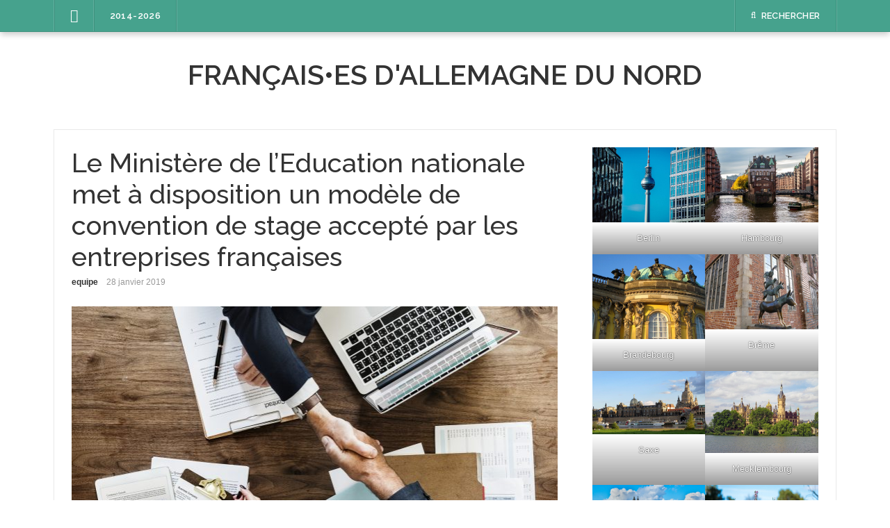

--- FILE ---
content_type: text/html; charset=UTF-8
request_url: http://www.francais-d-allemagne.eu/nord/2019/01/28/le-ministere-de-leducation-nationale-met-a-disposition-un-modele-de-convention-de-stage-accepte-par-les-entreprises-francaises/
body_size: 11700
content:
<!DOCTYPE html>
<html lang="fr-FR">
<head>
<meta charset="UTF-8">
<meta name="viewport" content="width=device-width, initial-scale=1">
<link rel="profile" href="http://gmpg.org/xfn/11">
<link rel="pingback" href="https://www.francais-d-allemagne.eu/nord/xmlrpc.php">

<title>Le Ministère de l&rsquo;Education nationale met à disposition un modèle de convention de stage accepté par les entreprises françaises &#8211; Français•es d&#039;Allemagne du Nord</title>
<meta name='robots' content='max-image-preview:large' />
	<style>img:is([sizes="auto" i], [sizes^="auto," i]) { contain-intrinsic-size: 3000px 1500px }</style>
	<link rel='dns-prefetch' href='//secure.gravatar.com' />
<link rel='dns-prefetch' href='//stats.wp.com' />
<link rel='dns-prefetch' href='//fonts.googleapis.com' />
<link rel='dns-prefetch' href='//v0.wordpress.com' />
<link rel="alternate" type="application/rss+xml" title="Français•es d&#039;Allemagne du Nord &raquo; Flux" href="https://www.francais-d-allemagne.eu/nord/feed/" />
<link rel="alternate" type="application/rss+xml" title="Français•es d&#039;Allemagne du Nord &raquo; Flux des commentaires" href="https://www.francais-d-allemagne.eu/nord/comments/feed/" />
<script type="text/javascript">
/* <![CDATA[ */
window._wpemojiSettings = {"baseUrl":"https:\/\/s.w.org\/images\/core\/emoji\/16.0.1\/72x72\/","ext":".png","svgUrl":"https:\/\/s.w.org\/images\/core\/emoji\/16.0.1\/svg\/","svgExt":".svg","source":{"concatemoji":"https:\/\/www.francais-d-allemagne.eu\/nord\/wp-includes\/js\/wp-emoji-release.min.js?ver=6.8.3"}};
/*! This file is auto-generated */
!function(s,n){var o,i,e;function c(e){try{var t={supportTests:e,timestamp:(new Date).valueOf()};sessionStorage.setItem(o,JSON.stringify(t))}catch(e){}}function p(e,t,n){e.clearRect(0,0,e.canvas.width,e.canvas.height),e.fillText(t,0,0);var t=new Uint32Array(e.getImageData(0,0,e.canvas.width,e.canvas.height).data),a=(e.clearRect(0,0,e.canvas.width,e.canvas.height),e.fillText(n,0,0),new Uint32Array(e.getImageData(0,0,e.canvas.width,e.canvas.height).data));return t.every(function(e,t){return e===a[t]})}function u(e,t){e.clearRect(0,0,e.canvas.width,e.canvas.height),e.fillText(t,0,0);for(var n=e.getImageData(16,16,1,1),a=0;a<n.data.length;a++)if(0!==n.data[a])return!1;return!0}function f(e,t,n,a){switch(t){case"flag":return n(e,"\ud83c\udff3\ufe0f\u200d\u26a7\ufe0f","\ud83c\udff3\ufe0f\u200b\u26a7\ufe0f")?!1:!n(e,"\ud83c\udde8\ud83c\uddf6","\ud83c\udde8\u200b\ud83c\uddf6")&&!n(e,"\ud83c\udff4\udb40\udc67\udb40\udc62\udb40\udc65\udb40\udc6e\udb40\udc67\udb40\udc7f","\ud83c\udff4\u200b\udb40\udc67\u200b\udb40\udc62\u200b\udb40\udc65\u200b\udb40\udc6e\u200b\udb40\udc67\u200b\udb40\udc7f");case"emoji":return!a(e,"\ud83e\udedf")}return!1}function g(e,t,n,a){var r="undefined"!=typeof WorkerGlobalScope&&self instanceof WorkerGlobalScope?new OffscreenCanvas(300,150):s.createElement("canvas"),o=r.getContext("2d",{willReadFrequently:!0}),i=(o.textBaseline="top",o.font="600 32px Arial",{});return e.forEach(function(e){i[e]=t(o,e,n,a)}),i}function t(e){var t=s.createElement("script");t.src=e,t.defer=!0,s.head.appendChild(t)}"undefined"!=typeof Promise&&(o="wpEmojiSettingsSupports",i=["flag","emoji"],n.supports={everything:!0,everythingExceptFlag:!0},e=new Promise(function(e){s.addEventListener("DOMContentLoaded",e,{once:!0})}),new Promise(function(t){var n=function(){try{var e=JSON.parse(sessionStorage.getItem(o));if("object"==typeof e&&"number"==typeof e.timestamp&&(new Date).valueOf()<e.timestamp+604800&&"object"==typeof e.supportTests)return e.supportTests}catch(e){}return null}();if(!n){if("undefined"!=typeof Worker&&"undefined"!=typeof OffscreenCanvas&&"undefined"!=typeof URL&&URL.createObjectURL&&"undefined"!=typeof Blob)try{var e="postMessage("+g.toString()+"("+[JSON.stringify(i),f.toString(),p.toString(),u.toString()].join(",")+"));",a=new Blob([e],{type:"text/javascript"}),r=new Worker(URL.createObjectURL(a),{name:"wpTestEmojiSupports"});return void(r.onmessage=function(e){c(n=e.data),r.terminate(),t(n)})}catch(e){}c(n=g(i,f,p,u))}t(n)}).then(function(e){for(var t in e)n.supports[t]=e[t],n.supports.everything=n.supports.everything&&n.supports[t],"flag"!==t&&(n.supports.everythingExceptFlag=n.supports.everythingExceptFlag&&n.supports[t]);n.supports.everythingExceptFlag=n.supports.everythingExceptFlag&&!n.supports.flag,n.DOMReady=!1,n.readyCallback=function(){n.DOMReady=!0}}).then(function(){return e}).then(function(){var e;n.supports.everything||(n.readyCallback(),(e=n.source||{}).concatemoji?t(e.concatemoji):e.wpemoji&&e.twemoji&&(t(e.twemoji),t(e.wpemoji)))}))}((window,document),window._wpemojiSettings);
/* ]]> */
</script>
<style id='wp-emoji-styles-inline-css' type='text/css'>

	img.wp-smiley, img.emoji {
		display: inline !important;
		border: none !important;
		box-shadow: none !important;
		height: 1em !important;
		width: 1em !important;
		margin: 0 0.07em !important;
		vertical-align: -0.1em !important;
		background: none !important;
		padding: 0 !important;
	}
</style>
<link rel='stylesheet' id='wp-block-library-css' href='https://www.francais-d-allemagne.eu/nord/wp-includes/css/dist/block-library/style.min.css?ver=6.8.3' type='text/css' media='all' />
<style id='classic-theme-styles-inline-css' type='text/css'>
/*! This file is auto-generated */
.wp-block-button__link{color:#fff;background-color:#32373c;border-radius:9999px;box-shadow:none;text-decoration:none;padding:calc(.667em + 2px) calc(1.333em + 2px);font-size:1.125em}.wp-block-file__button{background:#32373c;color:#fff;text-decoration:none}
</style>
<style id='feedzy-rss-feeds-loop-style-inline-css' type='text/css'>
.wp-block-feedzy-rss-feeds-loop{display:grid;gap:24px;grid-template-columns:repeat(1,1fr)}@media(min-width:782px){.wp-block-feedzy-rss-feeds-loop.feedzy-loop-columns-2,.wp-block-feedzy-rss-feeds-loop.feedzy-loop-columns-3,.wp-block-feedzy-rss-feeds-loop.feedzy-loop-columns-4,.wp-block-feedzy-rss-feeds-loop.feedzy-loop-columns-5{grid-template-columns:repeat(2,1fr)}}@media(min-width:960px){.wp-block-feedzy-rss-feeds-loop.feedzy-loop-columns-2{grid-template-columns:repeat(2,1fr)}.wp-block-feedzy-rss-feeds-loop.feedzy-loop-columns-3{grid-template-columns:repeat(3,1fr)}.wp-block-feedzy-rss-feeds-loop.feedzy-loop-columns-4{grid-template-columns:repeat(4,1fr)}.wp-block-feedzy-rss-feeds-loop.feedzy-loop-columns-5{grid-template-columns:repeat(5,1fr)}}.wp-block-feedzy-rss-feeds-loop .wp-block-image.is-style-rounded img{border-radius:9999px}.wp-block-feedzy-rss-feeds-loop .wp-block-image:has(:is(img:not([src]),img[src=""])){display:none}

</style>
<link rel='stylesheet' id='mediaelement-css' href='https://www.francais-d-allemagne.eu/nord/wp-includes/js/mediaelement/mediaelementplayer-legacy.min.css?ver=4.2.17' type='text/css' media='all' />
<link rel='stylesheet' id='wp-mediaelement-css' href='https://www.francais-d-allemagne.eu/nord/wp-includes/js/mediaelement/wp-mediaelement.min.css?ver=6.8.3' type='text/css' media='all' />
<style id='jetpack-sharing-buttons-style-inline-css' type='text/css'>
.jetpack-sharing-buttons__services-list{display:flex;flex-direction:row;flex-wrap:wrap;gap:0;list-style-type:none;margin:5px;padding:0}.jetpack-sharing-buttons__services-list.has-small-icon-size{font-size:12px}.jetpack-sharing-buttons__services-list.has-normal-icon-size{font-size:16px}.jetpack-sharing-buttons__services-list.has-large-icon-size{font-size:24px}.jetpack-sharing-buttons__services-list.has-huge-icon-size{font-size:36px}@media print{.jetpack-sharing-buttons__services-list{display:none!important}}.editor-styles-wrapper .wp-block-jetpack-sharing-buttons{gap:0;padding-inline-start:0}ul.jetpack-sharing-buttons__services-list.has-background{padding:1.25em 2.375em}
</style>
<style id='global-styles-inline-css' type='text/css'>
:root{--wp--preset--aspect-ratio--square: 1;--wp--preset--aspect-ratio--4-3: 4/3;--wp--preset--aspect-ratio--3-4: 3/4;--wp--preset--aspect-ratio--3-2: 3/2;--wp--preset--aspect-ratio--2-3: 2/3;--wp--preset--aspect-ratio--16-9: 16/9;--wp--preset--aspect-ratio--9-16: 9/16;--wp--preset--color--black: #000000;--wp--preset--color--cyan-bluish-gray: #abb8c3;--wp--preset--color--white: #ffffff;--wp--preset--color--pale-pink: #f78da7;--wp--preset--color--vivid-red: #cf2e2e;--wp--preset--color--luminous-vivid-orange: #ff6900;--wp--preset--color--luminous-vivid-amber: #fcb900;--wp--preset--color--light-green-cyan: #7bdcb5;--wp--preset--color--vivid-green-cyan: #00d084;--wp--preset--color--pale-cyan-blue: #8ed1fc;--wp--preset--color--vivid-cyan-blue: #0693e3;--wp--preset--color--vivid-purple: #9b51e0;--wp--preset--gradient--vivid-cyan-blue-to-vivid-purple: linear-gradient(135deg,rgba(6,147,227,1) 0%,rgb(155,81,224) 100%);--wp--preset--gradient--light-green-cyan-to-vivid-green-cyan: linear-gradient(135deg,rgb(122,220,180) 0%,rgb(0,208,130) 100%);--wp--preset--gradient--luminous-vivid-amber-to-luminous-vivid-orange: linear-gradient(135deg,rgba(252,185,0,1) 0%,rgba(255,105,0,1) 100%);--wp--preset--gradient--luminous-vivid-orange-to-vivid-red: linear-gradient(135deg,rgba(255,105,0,1) 0%,rgb(207,46,46) 100%);--wp--preset--gradient--very-light-gray-to-cyan-bluish-gray: linear-gradient(135deg,rgb(238,238,238) 0%,rgb(169,184,195) 100%);--wp--preset--gradient--cool-to-warm-spectrum: linear-gradient(135deg,rgb(74,234,220) 0%,rgb(151,120,209) 20%,rgb(207,42,186) 40%,rgb(238,44,130) 60%,rgb(251,105,98) 80%,rgb(254,248,76) 100%);--wp--preset--gradient--blush-light-purple: linear-gradient(135deg,rgb(255,206,236) 0%,rgb(152,150,240) 100%);--wp--preset--gradient--blush-bordeaux: linear-gradient(135deg,rgb(254,205,165) 0%,rgb(254,45,45) 50%,rgb(107,0,62) 100%);--wp--preset--gradient--luminous-dusk: linear-gradient(135deg,rgb(255,203,112) 0%,rgb(199,81,192) 50%,rgb(65,88,208) 100%);--wp--preset--gradient--pale-ocean: linear-gradient(135deg,rgb(255,245,203) 0%,rgb(182,227,212) 50%,rgb(51,167,181) 100%);--wp--preset--gradient--electric-grass: linear-gradient(135deg,rgb(202,248,128) 0%,rgb(113,206,126) 100%);--wp--preset--gradient--midnight: linear-gradient(135deg,rgb(2,3,129) 0%,rgb(40,116,252) 100%);--wp--preset--font-size--small: 13px;--wp--preset--font-size--medium: 20px;--wp--preset--font-size--large: 36px;--wp--preset--font-size--x-large: 42px;--wp--preset--spacing--20: 0.44rem;--wp--preset--spacing--30: 0.67rem;--wp--preset--spacing--40: 1rem;--wp--preset--spacing--50: 1.5rem;--wp--preset--spacing--60: 2.25rem;--wp--preset--spacing--70: 3.38rem;--wp--preset--spacing--80: 5.06rem;--wp--preset--shadow--natural: 6px 6px 9px rgba(0, 0, 0, 0.2);--wp--preset--shadow--deep: 12px 12px 50px rgba(0, 0, 0, 0.4);--wp--preset--shadow--sharp: 6px 6px 0px rgba(0, 0, 0, 0.2);--wp--preset--shadow--outlined: 6px 6px 0px -3px rgba(255, 255, 255, 1), 6px 6px rgba(0, 0, 0, 1);--wp--preset--shadow--crisp: 6px 6px 0px rgba(0, 0, 0, 1);}:where(.is-layout-flex){gap: 0.5em;}:where(.is-layout-grid){gap: 0.5em;}body .is-layout-flex{display: flex;}.is-layout-flex{flex-wrap: wrap;align-items: center;}.is-layout-flex > :is(*, div){margin: 0;}body .is-layout-grid{display: grid;}.is-layout-grid > :is(*, div){margin: 0;}:where(.wp-block-columns.is-layout-flex){gap: 2em;}:where(.wp-block-columns.is-layout-grid){gap: 2em;}:where(.wp-block-post-template.is-layout-flex){gap: 1.25em;}:where(.wp-block-post-template.is-layout-grid){gap: 1.25em;}.has-black-color{color: var(--wp--preset--color--black) !important;}.has-cyan-bluish-gray-color{color: var(--wp--preset--color--cyan-bluish-gray) !important;}.has-white-color{color: var(--wp--preset--color--white) !important;}.has-pale-pink-color{color: var(--wp--preset--color--pale-pink) !important;}.has-vivid-red-color{color: var(--wp--preset--color--vivid-red) !important;}.has-luminous-vivid-orange-color{color: var(--wp--preset--color--luminous-vivid-orange) !important;}.has-luminous-vivid-amber-color{color: var(--wp--preset--color--luminous-vivid-amber) !important;}.has-light-green-cyan-color{color: var(--wp--preset--color--light-green-cyan) !important;}.has-vivid-green-cyan-color{color: var(--wp--preset--color--vivid-green-cyan) !important;}.has-pale-cyan-blue-color{color: var(--wp--preset--color--pale-cyan-blue) !important;}.has-vivid-cyan-blue-color{color: var(--wp--preset--color--vivid-cyan-blue) !important;}.has-vivid-purple-color{color: var(--wp--preset--color--vivid-purple) !important;}.has-black-background-color{background-color: var(--wp--preset--color--black) !important;}.has-cyan-bluish-gray-background-color{background-color: var(--wp--preset--color--cyan-bluish-gray) !important;}.has-white-background-color{background-color: var(--wp--preset--color--white) !important;}.has-pale-pink-background-color{background-color: var(--wp--preset--color--pale-pink) !important;}.has-vivid-red-background-color{background-color: var(--wp--preset--color--vivid-red) !important;}.has-luminous-vivid-orange-background-color{background-color: var(--wp--preset--color--luminous-vivid-orange) !important;}.has-luminous-vivid-amber-background-color{background-color: var(--wp--preset--color--luminous-vivid-amber) !important;}.has-light-green-cyan-background-color{background-color: var(--wp--preset--color--light-green-cyan) !important;}.has-vivid-green-cyan-background-color{background-color: var(--wp--preset--color--vivid-green-cyan) !important;}.has-pale-cyan-blue-background-color{background-color: var(--wp--preset--color--pale-cyan-blue) !important;}.has-vivid-cyan-blue-background-color{background-color: var(--wp--preset--color--vivid-cyan-blue) !important;}.has-vivid-purple-background-color{background-color: var(--wp--preset--color--vivid-purple) !important;}.has-black-border-color{border-color: var(--wp--preset--color--black) !important;}.has-cyan-bluish-gray-border-color{border-color: var(--wp--preset--color--cyan-bluish-gray) !important;}.has-white-border-color{border-color: var(--wp--preset--color--white) !important;}.has-pale-pink-border-color{border-color: var(--wp--preset--color--pale-pink) !important;}.has-vivid-red-border-color{border-color: var(--wp--preset--color--vivid-red) !important;}.has-luminous-vivid-orange-border-color{border-color: var(--wp--preset--color--luminous-vivid-orange) !important;}.has-luminous-vivid-amber-border-color{border-color: var(--wp--preset--color--luminous-vivid-amber) !important;}.has-light-green-cyan-border-color{border-color: var(--wp--preset--color--light-green-cyan) !important;}.has-vivid-green-cyan-border-color{border-color: var(--wp--preset--color--vivid-green-cyan) !important;}.has-pale-cyan-blue-border-color{border-color: var(--wp--preset--color--pale-cyan-blue) !important;}.has-vivid-cyan-blue-border-color{border-color: var(--wp--preset--color--vivid-cyan-blue) !important;}.has-vivid-purple-border-color{border-color: var(--wp--preset--color--vivid-purple) !important;}.has-vivid-cyan-blue-to-vivid-purple-gradient-background{background: var(--wp--preset--gradient--vivid-cyan-blue-to-vivid-purple) !important;}.has-light-green-cyan-to-vivid-green-cyan-gradient-background{background: var(--wp--preset--gradient--light-green-cyan-to-vivid-green-cyan) !important;}.has-luminous-vivid-amber-to-luminous-vivid-orange-gradient-background{background: var(--wp--preset--gradient--luminous-vivid-amber-to-luminous-vivid-orange) !important;}.has-luminous-vivid-orange-to-vivid-red-gradient-background{background: var(--wp--preset--gradient--luminous-vivid-orange-to-vivid-red) !important;}.has-very-light-gray-to-cyan-bluish-gray-gradient-background{background: var(--wp--preset--gradient--very-light-gray-to-cyan-bluish-gray) !important;}.has-cool-to-warm-spectrum-gradient-background{background: var(--wp--preset--gradient--cool-to-warm-spectrum) !important;}.has-blush-light-purple-gradient-background{background: var(--wp--preset--gradient--blush-light-purple) !important;}.has-blush-bordeaux-gradient-background{background: var(--wp--preset--gradient--blush-bordeaux) !important;}.has-luminous-dusk-gradient-background{background: var(--wp--preset--gradient--luminous-dusk) !important;}.has-pale-ocean-gradient-background{background: var(--wp--preset--gradient--pale-ocean) !important;}.has-electric-grass-gradient-background{background: var(--wp--preset--gradient--electric-grass) !important;}.has-midnight-gradient-background{background: var(--wp--preset--gradient--midnight) !important;}.has-small-font-size{font-size: var(--wp--preset--font-size--small) !important;}.has-medium-font-size{font-size: var(--wp--preset--font-size--medium) !important;}.has-large-font-size{font-size: var(--wp--preset--font-size--large) !important;}.has-x-large-font-size{font-size: var(--wp--preset--font-size--x-large) !important;}
:where(.wp-block-post-template.is-layout-flex){gap: 1.25em;}:where(.wp-block-post-template.is-layout-grid){gap: 1.25em;}
:where(.wp-block-columns.is-layout-flex){gap: 2em;}:where(.wp-block-columns.is-layout-grid){gap: 2em;}
:root :where(.wp-block-pullquote){font-size: 1.5em;line-height: 1.6;}
</style>
<link rel='stylesheet' id='events-manager-css' href='https://www.francais-d-allemagne.eu/nord/wp-content/plugins/events-manager/includes/css/events-manager.min.css?ver=7.2.3.1' type='text/css' media='all' />
<style id='events-manager-inline-css' type='text/css'>
body .em { --font-family : inherit; --font-weight : inherit; --font-size : 1em; --line-height : inherit; }
</style>
<link rel='stylesheet' id='codilight-lite-google-fonts-css' href='https://fonts.googleapis.com/css?family=Raleway%3A300%2C400%2C500%2C600%7CMerriweather&#038;subset=latin%2Clatin-ext' type='text/css' media='all' />
<link rel='stylesheet' id='codilight-lite-fontawesome-css' href='https://www.francais-d-allemagne.eu/nord/wp-content/themes/codilight-lite/assets/css/font-awesome.min.css?ver=4.4.0' type='text/css' media='all' />
<link rel='stylesheet' id='codilight-lite-style-css' href='https://www.francais-d-allemagne.eu/nord/wp-content/themes/codilight-lite/style.css?ver=6.8.3' type='text/css' media='all' />
<link rel='stylesheet' id='rt-team-css-css' href='https://www.francais-d-allemagne.eu/nord/wp-content/plugins/tlp-team/assets/css/tlpteam.css?ver=5.0.11' type='text/css' media='all' />
<link rel='stylesheet' id='rt-team-sc-css' href='https://www.francais-d-allemagne.eu/nord/wp-content/uploads/sites/2/tlp-team/team-sc.css?ver=1762027007' type='text/css' media='all' />
<script type="text/javascript" src="https://www.francais-d-allemagne.eu/nord/wp-includes/js/jquery/jquery.min.js?ver=3.7.1" id="jquery-core-js"></script>
<script type="text/javascript" src="https://www.francais-d-allemagne.eu/nord/wp-includes/js/jquery/jquery-migrate.min.js?ver=3.4.1" id="jquery-migrate-js"></script>
<script type="text/javascript" src="https://www.francais-d-allemagne.eu/nord/wp-includes/js/jquery/ui/core.min.js?ver=1.13.3" id="jquery-ui-core-js"></script>
<script type="text/javascript" src="https://www.francais-d-allemagne.eu/nord/wp-includes/js/jquery/ui/mouse.min.js?ver=1.13.3" id="jquery-ui-mouse-js"></script>
<script type="text/javascript" src="https://www.francais-d-allemagne.eu/nord/wp-includes/js/jquery/ui/sortable.min.js?ver=1.13.3" id="jquery-ui-sortable-js"></script>
<script type="text/javascript" src="https://www.francais-d-allemagne.eu/nord/wp-includes/js/jquery/ui/datepicker.min.js?ver=1.13.3" id="jquery-ui-datepicker-js"></script>
<script type="text/javascript" id="jquery-ui-datepicker-js-after">
/* <![CDATA[ */
jQuery(function(jQuery){jQuery.datepicker.setDefaults({"closeText":"Fermer","currentText":"Aujourd\u2019hui","monthNames":["janvier","f\u00e9vrier","mars","avril","mai","juin","juillet","ao\u00fbt","septembre","octobre","novembre","d\u00e9cembre"],"monthNamesShort":["Jan","F\u00e9v","Mar","Avr","Mai","Juin","Juil","Ao\u00fbt","Sep","Oct","Nov","D\u00e9c"],"nextText":"Suivant","prevText":"Pr\u00e9c\u00e9dent","dayNames":["dimanche","lundi","mardi","mercredi","jeudi","vendredi","samedi"],"dayNamesShort":["dim","lun","mar","mer","jeu","ven","sam"],"dayNamesMin":["D","L","M","M","J","V","S"],"dateFormat":"d MM yy","firstDay":1,"isRTL":false});});
/* ]]> */
</script>
<script type="text/javascript" src="https://www.francais-d-allemagne.eu/nord/wp-includes/js/jquery/ui/resizable.min.js?ver=1.13.3" id="jquery-ui-resizable-js"></script>
<script type="text/javascript" src="https://www.francais-d-allemagne.eu/nord/wp-includes/js/jquery/ui/draggable.min.js?ver=1.13.3" id="jquery-ui-draggable-js"></script>
<script type="text/javascript" src="https://www.francais-d-allemagne.eu/nord/wp-includes/js/jquery/ui/controlgroup.min.js?ver=1.13.3" id="jquery-ui-controlgroup-js"></script>
<script type="text/javascript" src="https://www.francais-d-allemagne.eu/nord/wp-includes/js/jquery/ui/checkboxradio.min.js?ver=1.13.3" id="jquery-ui-checkboxradio-js"></script>
<script type="text/javascript" src="https://www.francais-d-allemagne.eu/nord/wp-includes/js/jquery/ui/button.min.js?ver=1.13.3" id="jquery-ui-button-js"></script>
<script type="text/javascript" src="https://www.francais-d-allemagne.eu/nord/wp-includes/js/jquery/ui/dialog.min.js?ver=1.13.3" id="jquery-ui-dialog-js"></script>
<script type="text/javascript" id="events-manager-js-extra">
/* <![CDATA[ */
var EM = {"ajaxurl":"https:\/\/www.francais-d-allemagne.eu\/nord\/wp-admin\/admin-ajax.php","locationajaxurl":"https:\/\/www.francais-d-allemagne.eu\/nord\/wp-admin\/admin-ajax.php?action=locations_search","firstDay":"1","locale":"fr","dateFormat":"yy-mm-dd","ui_css":"https:\/\/www.francais-d-allemagne.eu\/nord\/wp-content\/plugins\/events-manager\/includes\/css\/jquery-ui\/build.min.css","show24hours":"1","is_ssl":"1","autocomplete_limit":"10","calendar":{"breakpoints":{"small":560,"medium":908,"large":false},"month_format":"M Y"},"phone":"","datepicker":{"format":"d\/m\/Y","locale":"fr"},"search":{"breakpoints":{"small":650,"medium":850,"full":false}},"url":"https:\/\/www.francais-d-allemagne.eu\/nord\/wp-content\/plugins\/events-manager","assets":{"input.em-uploader":{"js":{"em-uploader":{"url":"https:\/\/www.francais-d-allemagne.eu\/nord\/wp-content\/plugins\/events-manager\/includes\/js\/em-uploader.js?v=7.2.3.1","event":"em_uploader_ready","requires":"filepond"},"filepond-validate-size":"filepond\/plugins\/filepond-plugin-file-validate-size.js?v=7.2.3.1","filepond-validate-type":"filepond\/plugins\/filepond-plugin-file-validate-type.js?v=7.2.3.1","filepond-image-validate-size":"filepond\/plugins\/filepond-plugin-image-validate-size.js?v=7.2.3.1","filepond-exif-orientation":"filepond\/plugins\/filepond-plugin-image-exif-orientation.js?v=7.2.3.1","filepond-get-file":"filepond\/plugins\/filepond-plugin-get-file.js?v=7.2.3.1","filepond-plugin-image-overlay":"filepond\/plugins\/filepond-plugin-image-overlay.js?v=7.2.3.1","filepond-plugin-image-thumbnail":"filepond\/plugins\/filepond-plugin-image-thumbnail.js?v=7.2.3.1","filepond-plugin-pdf-preview-overlay":"filepond\/plugins\/filepond-plugin-pdf-preview-overlay.js?v=7.2.3.1","filepond-plugin-file-icon":"filepond\/plugins\/filepond-plugin-file-icon.js?v=7.2.3.1","filepond":{"url":"filepond\/filepond.js?v=7.2.3.1","locale":"fr-fr"}},"css":{"em-filepond":"filepond\/em-filepond.min.css?v=7.2.3.1","filepond-preview":"filepond\/plugins\/filepond-plugin-image-preview.min.css?v=7.2.3.1","filepond-plugin-image-overlay":"filepond\/plugins\/filepond-plugin-image-overlay.min.css?v=7.2.3.1","filepond-get-file":"filepond\/plugins\/filepond-plugin-get-file.min.css?v=7.2.3.1"}},".em-event-editor":{"js":{"event-editor":{"url":"https:\/\/www.francais-d-allemagne.eu\/nord\/wp-content\/plugins\/events-manager\/includes\/js\/events-manager-event-editor.js?v=7.2.3.1","event":"em_event_editor_ready"}},"css":{"event-editor":"https:\/\/www.francais-d-allemagne.eu\/nord\/wp-content\/plugins\/events-manager\/includes\/css\/events-manager-event-editor.min.css?v=7.2.3.1"}},".em-recurrence-sets, .em-timezone":{"js":{"luxon":{"url":"luxon\/luxon.js?v=7.2.3.1","event":"em_luxon_ready"}}},".em-booking-form, #em-booking-form, .em-booking-recurring, .em-event-booking-form":{"js":{"em-bookings":{"url":"https:\/\/www.francais-d-allemagne.eu\/nord\/wp-content\/plugins\/events-manager\/includes\/js\/bookingsform.js?v=7.2.3.1","event":"em_booking_form_js_loaded"}}},"#em-opt-archetypes":{"js":{"archetypes":"https:\/\/www.francais-d-allemagne.eu\/nord\/wp-content\/plugins\/events-manager\/includes\/js\/admin-archetype-editor.js?v=7.2.3.1","archetypes_ms":"https:\/\/www.francais-d-allemagne.eu\/nord\/wp-content\/plugins\/events-manager\/includes\/js\/admin-archetypes.js?v=7.2.3.1","qs":"qs\/qs.js?v=7.2.3.1"}}},"cached":"","uploads":{"endpoint":"https:\/\/www.francais-d-allemagne.eu\/nord\/wp-json\/events-manager\/v1\/uploads","nonce":"542efb4a17","delete_confirm":"Confirmez-vous la suppression de ce fichier\u00a0? Il sera supprim\u00e9 lors de l\u2019envoi.","images":{"max_file_size":1536000,"image_max_width":"700","image_max_height":"700","image_min_width":"50","image_min_height":"50"},"files":{"max_file_size":1536000,"types":[]}},"api_nonce":"15c27aa130","bookingInProgress":"Veuillez patienter pendant que la r\u00e9servation est soumise.","tickets_save":"Enregistrer le billet","bookingajaxurl":"https:\/\/www.francais-d-allemagne.eu\/nord\/wp-admin\/admin-ajax.php","bookings_export_save":"Exporter les r\u00e9servations","bookings_settings_save":"Enregistrer","booking_delete":"Confirmez-vous vouloir le supprimer\u00a0?","booking_offset":"30","bookings":{"submit_button":{"text":{"default":"Envoyer votre demande de r\u00e9servation","free":"Envoyer votre demande de r\u00e9servation","payment":"Envoyer votre demande de r\u00e9servation","processing":"En cours de traitement\u2026"}},"update_listener":""},"bb_full":"Complet","bb_book":"R\u00e9servez maintenant","bb_booking":"R\u00e9servation ...","bb_booked":"R\u00e9servation soumis","bb_error":"R\u00e9servation erreur. R\u00e9essayer?","bb_cancel":"Annuler","bb_canceling":"Annuler...","bb_cancelled":"Annul\u00e9","bb_cancel_error":"Annulation erreur. R\u00e9essayer?","txt_search":"Recherche","txt_searching":"Recherche en cours\u2026","txt_loading":"Chargement en cours\u2026"};
/* ]]> */
</script>
<script type="text/javascript" src="https://www.francais-d-allemagne.eu/nord/wp-content/plugins/events-manager/includes/js/events-manager.js?ver=7.2.3.1" id="events-manager-js"></script>
<script type="text/javascript" src="https://www.francais-d-allemagne.eu/nord/wp-content/plugins/events-manager/includes/external/flatpickr/l10n/fr.js?ver=7.2.3.1" id="em-flatpickr-localization-js"></script>
<link rel="https://api.w.org/" href="https://www.francais-d-allemagne.eu/nord/wp-json/" /><link rel="alternate" title="JSON" type="application/json" href="https://www.francais-d-allemagne.eu/nord/wp-json/wp/v2/posts/3913" /><link rel="EditURI" type="application/rsd+xml" title="RSD" href="https://www.francais-d-allemagne.eu/nord/xmlrpc.php?rsd" />
<meta name="generator" content="WordPress 6.8.3" />
<link rel="canonical" href="https://www.francais-d-allemagne.eu/nord/2019/01/28/le-ministere-de-leducation-nationale-met-a-disposition-un-modele-de-convention-de-stage-accepte-par-les-entreprises-francaises/" />
<link rel='shortlink' href='https://wp.me/p4ndNg-117' />
<link rel="alternate" title="oEmbed (JSON)" type="application/json+oembed" href="https://www.francais-d-allemagne.eu/nord/wp-json/oembed/1.0/embed?url=https%3A%2F%2Fwww.francais-d-allemagne.eu%2Fnord%2F2019%2F01%2F28%2Fle-ministere-de-leducation-nationale-met-a-disposition-un-modele-de-convention-de-stage-accepte-par-les-entreprises-francaises%2F" />
<link rel="alternate" title="oEmbed (XML)" type="text/xml+oembed" href="https://www.francais-d-allemagne.eu/nord/wp-json/oembed/1.0/embed?url=https%3A%2F%2Fwww.francais-d-allemagne.eu%2Fnord%2F2019%2F01%2F28%2Fle-ministere-de-leducation-nationale-met-a-disposition-un-modele-de-convention-de-stage-accepte-par-les-entreprises-francaises%2F&#038;format=xml" />
<style type="text/css">
.feedzy-rss-link-icon:after {
	content: url("https://www.francais-d-allemagne.eu/nord/wp-content/plugins/feedzy-rss-feeds/img/external-link.png");
	margin-left: 3px;
}
</style>
			<style>img#wpstats{display:none}</style>
		<style type="text/css" id="custom-background-css">
body.custom-background { background-color: #ffffff; }
</style>
	
<!-- Jetpack Open Graph Tags -->
<meta property="og:type" content="article" />
<meta property="og:title" content="Le Ministère de l&rsquo;Education nationale met à disposition un modèle de convention de stage accepté par les entreprises françaises" />
<meta property="og:url" content="https://www.francais-d-allemagne.eu/nord/2019/01/28/le-ministere-de-leducation-nationale-met-a-disposition-un-modele-de-convention-de-stage-accepte-par-les-entreprises-francaises/" />
<meta property="og:description" content="Grâce à la publication d&rsquo;une convention de stage en allemand acceptée par les entreprises françaises il devient désormais plus simple pour les étudiants en Allemagne de faire un stage dans un…" />
<meta property="article:published_time" content="2019-01-28T17:31:41+00:00" />
<meta property="article:modified_time" content="2019-01-24T08:23:57+00:00" />
<meta property="og:site_name" content="Français•es d&#039;Allemagne du Nord" />
<meta property="og:image" content="https://www.francais-d-allemagne.eu/nord/wp-content/uploads/sites/2/2019/01/travail-emploi-stages.jpg" />
<meta property="og:image:width" content="1920" />
<meta property="og:image:height" content="1386" />
<meta property="og:image:alt" content="" />
<meta property="og:locale" content="fr_FR" />
<meta name="twitter:text:title" content="Le Ministère de l&rsquo;Education nationale met à disposition un modèle de convention de stage accepté par les entreprises françaises" />
<meta name="twitter:image" content="https://www.francais-d-allemagne.eu/nord/wp-content/uploads/sites/2/2019/01/travail-emploi-stages.jpg?w=640" />
<meta name="twitter:card" content="summary_large_image" />

<!-- End Jetpack Open Graph Tags -->
</head>

<body class="wp-singular post-template-default single single-post postid-3913 single-format-standard custom-background wp-theme-codilight-lite group-blog">
<div id="page" class="hfeed site">
	<a class="skip-link screen-reader-text" href="#content">Aller au contenu</a>
		<div id="topbar" class="site-topbar">
		<div class="container">
			<div class="topbar-left pull-left">
				<nav id="site-navigation" class="main-navigation" >
					<span class="home-menu"> <a href="https://www.francais-d-allemagne.eu/nord/" rel="home"><i class="fa fa-home"></i></a></span>
					<span class="nav-toggle"><a href="#0" id="nav-toggle">Menu<span></span></a></span>
					<ul class="ft-menu">
						<li id="menu-item-1086" class="menu-item menu-item-type-post_type menu-item-object-page menu-item-has-children menu-item-1086"><a href="https://www.francais-d-allemagne.eu/nord/vos-conseillers/">2014-2026</a>
<ul class="sub-menu">
	<li id="menu-item-4970" class="menu-item menu-item-type-post_type menu-item-object-page menu-item-4970"><a href="https://www.francais-d-allemagne.eu/nord/vos-conseillers/">Vos élu-es consulaires (2014-2021)</a></li>
	<li id="menu-item-4969" class="menu-item menu-item-type-post_type menu-item-object-page menu-item-4969"><a href="https://www.francais-d-allemagne.eu/nord/home/">Notre travail d&rsquo;élu•es (2014-2021)</a></li>
	<li id="menu-item-4977" class="menu-item menu-item-type-custom menu-item-object-custom menu-item-4977"><a href="https://ecologistes-socialistes.de/">2021-2026</a></li>
</ul>
</li>
					</ul>
				</nav><!-- #site-navigation -->
			</div>
			<div class="topbar-right pull-right">
				<ul class="topbar-elements">
										<li class="topbar-search">
						<a href="javascript:void(0)"><i class="search-icon fa fa-search"></i><span>Rechercher</span></a>
						<div class="dropdown-content dropdown-search">
							<form role="search" method="get" class="search-form" action="https://www.francais-d-allemagne.eu/nord/">
				<label>
					<span class="screen-reader-text">Rechercher :</span>
					<input type="search" class="search-field" placeholder="Rechercher…" value="" name="s" />
				</label>
				<input type="submit" class="search-submit" value="Rechercher" />
			</form>						</div>
					</li>
										<div class="clear"></div>
				</ul>
			</div>
		</div>
	</div><!--#topbar-->
	
	<div class="mobile-navigation">
				<ul>
			<li class="menu-item menu-item-type-post_type menu-item-object-page menu-item-has-children menu-item-1086"><a href="https://www.francais-d-allemagne.eu/nord/vos-conseillers/">2014-2026</a>
<ul class="sub-menu">
	<li class="menu-item menu-item-type-post_type menu-item-object-page menu-item-4970"><a href="https://www.francais-d-allemagne.eu/nord/vos-conseillers/">Vos élu-es consulaires (2014-2021)</a></li>
	<li class="menu-item menu-item-type-post_type menu-item-object-page menu-item-4969"><a href="https://www.francais-d-allemagne.eu/nord/home/">Notre travail d&rsquo;élu•es (2014-2021)</a></li>
	<li class="menu-item menu-item-type-custom menu-item-object-custom menu-item-4977"><a href="https://ecologistes-socialistes.de/">2021-2026</a></li>
</ul>
</li>
		</ul>
			</div>

		<header id="masthead" class="site-header" >
		<div class="container">
			<div class="site-branding">
				<p class="site-title"><a href="https://www.francais-d-allemagne.eu/nord/" rel="home">Français•es d&#039;Allemagne du Nord</a></p><p class="site-description"></p>			</div><!-- .site-branding -->
		</div>
	</header><!-- #masthead -->
	
	<div id="content" class="site-content container right-sidebar">
		<div class="content-inside">
			<div id="primary" class="content-area">
				<main id="main" class="site-main" role="main">

				
					
<article id="post-3913" class="post-3913 post type-post status-publish format-standard has-post-thumbnail hentry category-economie-2 category-emploi-2 category-franco-allemand tag-emploi">
	<header class="entry-header entry-header-single">
		<h1 class="entry-title">Le Ministère de l&rsquo;Education nationale met à disposition un modèle de convention de stage accepté par les entreprises françaises</h1>		<div class="entry-meta entry-meta-1"><span class="author vcard"><a class="url fn n" href="https://www.francais-d-allemagne.eu/nord/author/equipe/">equipe</a></span><span class="entry-date"><time class="entry-date published" datetime="2019-01-28T18:31:41+01:00">28 janvier 2019</time></span></div>	</header><!-- .entry-header -->

		<div class="entry-thumb">
		<img width="700" height="350" src="https://www.francais-d-allemagne.eu/nord/wp-content/uploads/sites/2/2019/01/travail-emploi-stages-700x350.jpg" class="attachment-codilight_lite_single_medium size-codilight_lite_single_medium wp-post-image" alt="" decoding="async" fetchpriority="high" />	</div>
	
	<div class="entry-content">
		<p>Grâce à la publication d&rsquo;une <span class="s1">convention de stage en allemand acceptée par les entreprises françaises</span> il devient désormais plus simple pour les étudiants en Allemagne de faire un stage dans une entreprise française.</p>
<p>Vous trouverez ce modèle de convention en suivant <a href="http://www.enseignementsup-recherche.gouv.fr/cid88678/la-convention-de-stage.html" target="_blank" rel="noopener">ce lien</a> ou en téléchargeant <a href="https://www.francais-d-allemagne.eu/nord/wp-content/uploads/sites/2/2019/01/CONVENTION_STAGE_FR_DE_462862.pdf">ce fichier</a>.</p>
			</div><!-- .entry-content -->

	<footer class="entry-footer">
		<div class="entry-taxonomies"><div class="entry-categories"><span>Catégories</span><ul class="post-categories">
	<li><a href="https://www.francais-d-allemagne.eu/nord/category/emploi-economie/economie-2/" rel="category tag">Économie</a></li>
	<li><a href="https://www.francais-d-allemagne.eu/nord/category/emploi-economie/emploi-2/" rel="category tag">Emploi</a></li>
	<li><a href="https://www.francais-d-allemagne.eu/nord/category/franco-allemand/" rel="category tag">Franco-Allemand</a></li></ul></div><div class="entry-tags"><span>Étiquettes</span><ul class="post-tags"><li><a href="https://www.francais-d-allemagne.eu/nord/tag/emploi/" rel="tag">emploi</a></li></ul></div></div>
						<div class="post-navigation row">
			<div class="col-md-6">
								<span>Article précédent</span>
				<h2 class="h5"><a href="https://www.francais-d-allemagne.eu/nord/2018/11/21/enquete-de-satisfaction-du-cleiss/" rel="prev">Enquête de satisfaction du CLEISS</a></h2>
							</div>
			<div class="col-md-6 post-navi-next">
								<span>Article suivant</span>
				<h2 class="h5"><a href="https://www.francais-d-allemagne.eu/nord/2019/01/31/demain-je-pars-travailler-un-serious-game-de-pole-emploi-pour-preparer-un-projet-professionnel-en-allemagne/" rel="next">« Demain je pars travailler&#8230; » : un serious game de Pôle Emploi pour préparer un projet professionnel en Allemagne</a></h2>
							</div>
		</div>
		
	</footer><!-- .entry-footer -->
</article><!-- #post-## -->

					
				
				</main><!-- #main -->
			</div><!-- #primary -->


		<div id="secondary" class="widget-area sidebar" role="complementary">
			<aside id="block-3" class="widget widget_block widget_media_gallery">
<figure class="wp-block-gallery has-nested-images columns-2 is-cropped wp-block-gallery-1 is-layout-flex wp-block-gallery-is-layout-flex">
<figure class="wp-block-image size-large"><img loading="lazy" decoding="async" width="1024" height="682" data-id="4941" src="https://www.francais-d-allemagne.eu/nord/wp-content/uploads/sites/2/2025/11/berlin-4421712_1280-1024x682.jpg" alt="" class="wp-image-4941" srcset="https://www.francais-d-allemagne.eu/nord/wp-content/uploads/sites/2/2025/11/berlin-4421712_1280-1024x682.jpg 1024w, https://www.francais-d-allemagne.eu/nord/wp-content/uploads/sites/2/2025/11/berlin-4421712_1280-300x200.jpg 300w, https://www.francais-d-allemagne.eu/nord/wp-content/uploads/sites/2/2025/11/berlin-4421712_1280-768x512.jpg 768w, https://www.francais-d-allemagne.eu/nord/wp-content/uploads/sites/2/2025/11/berlin-4421712_1280-90x60.jpg 90w, https://www.francais-d-allemagne.eu/nord/wp-content/uploads/sites/2/2025/11/berlin-4421712_1280.jpg 1280w" sizes="auto, (max-width: 1024px) 100vw, 1024px" /><figcaption class="wp-element-caption">Berlin</figcaption></figure>



<figure class="wp-block-image size-large"><img loading="lazy" decoding="async" width="1024" height="682" data-id="4940" src="https://www.francais-d-allemagne.eu/nord/wp-content/uploads/sites/2/2025/11/hamburg-4570577_1280-1024x682.jpg" alt="" class="wp-image-4940" srcset="https://www.francais-d-allemagne.eu/nord/wp-content/uploads/sites/2/2025/11/hamburg-4570577_1280-1024x682.jpg 1024w, https://www.francais-d-allemagne.eu/nord/wp-content/uploads/sites/2/2025/11/hamburg-4570577_1280-300x200.jpg 300w, https://www.francais-d-allemagne.eu/nord/wp-content/uploads/sites/2/2025/11/hamburg-4570577_1280-768x512.jpg 768w, https://www.francais-d-allemagne.eu/nord/wp-content/uploads/sites/2/2025/11/hamburg-4570577_1280-90x60.jpg 90w, https://www.francais-d-allemagne.eu/nord/wp-content/uploads/sites/2/2025/11/hamburg-4570577_1280.jpg 1280w" sizes="auto, (max-width: 1024px) 100vw, 1024px" /><figcaption class="wp-element-caption">Hambourg</figcaption></figure>



<figure class="wp-block-image size-large"><img loading="lazy" decoding="async" width="1024" height="768" data-id="4957" src="https://www.francais-d-allemagne.eu/nord/wp-content/uploads/sites/2/2025/11/sanssouci-castle-278406_1280-1024x768.jpg" alt="" class="wp-image-4957" srcset="https://www.francais-d-allemagne.eu/nord/wp-content/uploads/sites/2/2025/11/sanssouci-castle-278406_1280-1024x768.jpg 1024w, https://www.francais-d-allemagne.eu/nord/wp-content/uploads/sites/2/2025/11/sanssouci-castle-278406_1280-300x225.jpg 300w, https://www.francais-d-allemagne.eu/nord/wp-content/uploads/sites/2/2025/11/sanssouci-castle-278406_1280-768x576.jpg 768w, https://www.francais-d-allemagne.eu/nord/wp-content/uploads/sites/2/2025/11/sanssouci-castle-278406_1280.jpg 1280w" sizes="auto, (max-width: 1024px) 100vw, 1024px" /><figcaption class="wp-element-caption">Brandebourg</figcaption></figure>



<figure class="wp-block-image size-large"><img loading="lazy" decoding="async" width="1024" height="682" data-id="4963" src="https://www.francais-d-allemagne.eu/nord/wp-content/uploads/sites/2/2025/11/bremen-4689979_1280-1024x682.jpg" alt="" class="wp-image-4963" srcset="https://www.francais-d-allemagne.eu/nord/wp-content/uploads/sites/2/2025/11/bremen-4689979_1280-1024x682.jpg 1024w, https://www.francais-d-allemagne.eu/nord/wp-content/uploads/sites/2/2025/11/bremen-4689979_1280-300x200.jpg 300w, https://www.francais-d-allemagne.eu/nord/wp-content/uploads/sites/2/2025/11/bremen-4689979_1280-768x512.jpg 768w, https://www.francais-d-allemagne.eu/nord/wp-content/uploads/sites/2/2025/11/bremen-4689979_1280-90x60.jpg 90w, https://www.francais-d-allemagne.eu/nord/wp-content/uploads/sites/2/2025/11/bremen-4689979_1280.jpg 1280w" sizes="auto, (max-width: 1024px) 100vw, 1024px" /><figcaption class="wp-element-caption">Brême</figcaption></figure>



<figure class="wp-block-image size-large"><img loading="lazy" decoding="async" width="1024" height="575" data-id="4959" src="https://www.francais-d-allemagne.eu/nord/wp-content/uploads/sites/2/2025/11/dresden-956190_1280-1024x575.jpg" alt="" class="wp-image-4959" srcset="https://www.francais-d-allemagne.eu/nord/wp-content/uploads/sites/2/2025/11/dresden-956190_1280-1024x575.jpg 1024w, https://www.francais-d-allemagne.eu/nord/wp-content/uploads/sites/2/2025/11/dresden-956190_1280-300x169.jpg 300w, https://www.francais-d-allemagne.eu/nord/wp-content/uploads/sites/2/2025/11/dresden-956190_1280-768x431.jpg 768w, https://www.francais-d-allemagne.eu/nord/wp-content/uploads/sites/2/2025/11/dresden-956190_1280.jpg 1280w" sizes="auto, (max-width: 1024px) 100vw, 1024px" /><figcaption class="wp-element-caption">Saxe</figcaption></figure>



<figure class="wp-block-image size-large"><img loading="lazy" decoding="async" width="1024" height="744" data-id="4964" src="https://www.francais-d-allemagne.eu/nord/wp-content/uploads/sites/2/2025/11/schwerin-castle-557368_1280-1024x744.jpg" alt="" class="wp-image-4964" srcset="https://www.francais-d-allemagne.eu/nord/wp-content/uploads/sites/2/2025/11/schwerin-castle-557368_1280-1024x744.jpg 1024w, https://www.francais-d-allemagne.eu/nord/wp-content/uploads/sites/2/2025/11/schwerin-castle-557368_1280-300x218.jpg 300w, https://www.francais-d-allemagne.eu/nord/wp-content/uploads/sites/2/2025/11/schwerin-castle-557368_1280-768x558.jpg 768w, https://www.francais-d-allemagne.eu/nord/wp-content/uploads/sites/2/2025/11/schwerin-castle-557368_1280.jpg 1280w" sizes="auto, (max-width: 1024px) 100vw, 1024px" /><figcaption class="wp-element-caption">Mecklembourg</figcaption></figure>



<figure class="wp-block-image size-large"><img loading="lazy" decoding="async" width="1024" height="643" data-id="4958" src="https://www.francais-d-allemagne.eu/nord/wp-content/uploads/sites/2/2025/11/magdeburg-3552169_1280-1024x643.jpg" alt="" class="wp-image-4958" srcset="https://www.francais-d-allemagne.eu/nord/wp-content/uploads/sites/2/2025/11/magdeburg-3552169_1280-1024x643.jpg 1024w, https://www.francais-d-allemagne.eu/nord/wp-content/uploads/sites/2/2025/11/magdeburg-3552169_1280-300x188.jpg 300w, https://www.francais-d-allemagne.eu/nord/wp-content/uploads/sites/2/2025/11/magdeburg-3552169_1280-768x482.jpg 768w, https://www.francais-d-allemagne.eu/nord/wp-content/uploads/sites/2/2025/11/magdeburg-3552169_1280.jpg 1280w" sizes="auto, (max-width: 1024px) 100vw, 1024px" /><figcaption class="wp-element-caption">Saxe-Anhalt</figcaption></figure>



<figure class="wp-block-image size-large"><img loading="lazy" decoding="async" width="1024" height="682" data-id="4961" src="https://www.francais-d-allemagne.eu/nord/wp-content/uploads/sites/2/2025/11/luenerburger-heide-1659928_1280-1024x682.jpg" alt="" class="wp-image-4961" srcset="https://www.francais-d-allemagne.eu/nord/wp-content/uploads/sites/2/2025/11/luenerburger-heide-1659928_1280-1024x682.jpg 1024w, https://www.francais-d-allemagne.eu/nord/wp-content/uploads/sites/2/2025/11/luenerburger-heide-1659928_1280-300x200.jpg 300w, https://www.francais-d-allemagne.eu/nord/wp-content/uploads/sites/2/2025/11/luenerburger-heide-1659928_1280-768x512.jpg 768w, https://www.francais-d-allemagne.eu/nord/wp-content/uploads/sites/2/2025/11/luenerburger-heide-1659928_1280-90x60.jpg 90w, https://www.francais-d-allemagne.eu/nord/wp-content/uploads/sites/2/2025/11/luenerburger-heide-1659928_1280.jpg 1280w" sizes="auto, (max-width: 1024px) 100vw, 1024px" /><figcaption class="wp-element-caption">Niedersachsen</figcaption></figure>



<figure class="wp-block-image size-large"><img loading="lazy" decoding="async" width="1024" height="682" data-id="4960" src="https://www.francais-d-allemagne.eu/nord/wp-content/uploads/sites/2/2025/11/erfurt-4595468_1280-1024x682.jpg" alt="" class="wp-image-4960" srcset="https://www.francais-d-allemagne.eu/nord/wp-content/uploads/sites/2/2025/11/erfurt-4595468_1280-1024x682.jpg 1024w, https://www.francais-d-allemagne.eu/nord/wp-content/uploads/sites/2/2025/11/erfurt-4595468_1280-300x200.jpg 300w, https://www.francais-d-allemagne.eu/nord/wp-content/uploads/sites/2/2025/11/erfurt-4595468_1280-768x512.jpg 768w, https://www.francais-d-allemagne.eu/nord/wp-content/uploads/sites/2/2025/11/erfurt-4595468_1280-90x60.jpg 90w, https://www.francais-d-allemagne.eu/nord/wp-content/uploads/sites/2/2025/11/erfurt-4595468_1280.jpg 1280w" sizes="auto, (max-width: 1024px) 100vw, 1024px" /><figcaption class="wp-element-caption">Thuringe</figcaption></figure>



<figure class="wp-block-image size-large"><img loading="lazy" decoding="async" width="1024" height="682" data-id="4962" src="https://www.francais-d-allemagne.eu/nord/wp-content/uploads/sites/2/2025/11/kiel-3982115_1280-1024x682.jpg" alt="" class="wp-image-4962" srcset="https://www.francais-d-allemagne.eu/nord/wp-content/uploads/sites/2/2025/11/kiel-3982115_1280-1024x682.jpg 1024w, https://www.francais-d-allemagne.eu/nord/wp-content/uploads/sites/2/2025/11/kiel-3982115_1280-300x200.jpg 300w, https://www.francais-d-allemagne.eu/nord/wp-content/uploads/sites/2/2025/11/kiel-3982115_1280-768x512.jpg 768w, https://www.francais-d-allemagne.eu/nord/wp-content/uploads/sites/2/2025/11/kiel-3982115_1280-90x60.jpg 90w, https://www.francais-d-allemagne.eu/nord/wp-content/uploads/sites/2/2025/11/kiel-3982115_1280.jpg 1280w" sizes="auto, (max-width: 1024px) 100vw, 1024px" /><figcaption class="wp-element-caption">Schleswig-Holstein</figcaption></figure>
</figure>
</aside><aside id="block-4" class="widget widget_block widget_text">
<p><a href="https://www.diplomatie.gouv.fr/fr/services-aux-francais/elections-a-l-etranger/http-publication-diplomatie-gouv-fr-fr-services-aux-citoyens-droit-de-vote-et-elections-a-l-etranger-liste-electorale-18-05-17/article/inscription-sur-la-liste-electorale-consulaire"><strong>S'inscrire sur la Liste Électorale Consulaire</strong></a><br>Pour participer à la vie démocratique à l’étranger, notamment aux élections des Conseillers des Français-es de l'Étranger, il est nécessaire d’être inscrit sur la liste électorale consulaire.<br><br><strong><a href="https://www.diplomatie.gouv.fr/fr/services-aux-francais/elections-a-l-etranger/http-publication-diplomatie-gouv-fr-fr-services-aux-citoyens-droit-de-vote-et-elections-a-l-etranger-liste-electorale-18-05-17/article/inscription-sur-la-liste-electorale-consulaire">Wählerverzeichnis im Ausland</a></strong><br>Um an französischen Wahlen im Ausland teilzunehmen, zum Beispiel an den Wahlen der Conseillers des Français*es de l’Étranger, musst du auf der konsularischen Wählerliste eingetragen sein.</p>
</aside><aside id="block-11" class="widget widget_block widget_media_image">
<figure class="wp-block-image size-full"><img loading="lazy" decoding="async" width="1024" height="1024" src="https://www.francais-d-allemagne.eu/nord/wp-content/uploads/sites/2/2025/11/Votes.png" alt="" class="wp-image-4988" srcset="https://www.francais-d-allemagne.eu/nord/wp-content/uploads/sites/2/2025/11/Votes.png 1024w, https://www.francais-d-allemagne.eu/nord/wp-content/uploads/sites/2/2025/11/Votes-300x300.png 300w, https://www.francais-d-allemagne.eu/nord/wp-content/uploads/sites/2/2025/11/Votes-150x150.png 150w, https://www.francais-d-allemagne.eu/nord/wp-content/uploads/sites/2/2025/11/Votes-768x768.png 768w" sizes="auto, (max-width: 1024px) 100vw, 1024px" /></figure>
</aside><aside id="block-7" class="widget widget_block widget_text">
<p><strong>Les prochaines élections</strong> des Conseillers des Français-es de l’Étranger auront lieu en mai 2026. Ce scrutin permettra aux Français-es en Allemagne du Nord d’élire leurs représentant-es pour un mandat de six ans.</p>
</aside><aside id="block-5" class="widget widget_block widget_media_image"><div class="wp-block-image">
<figure class="alignleft size-full is-resized"><img loading="lazy" decoding="async" width="486" height="243" src="http://www.francais-d-allemagne.eu/nord/wp-content/uploads/sites/2/2025/11/PS25_LOGOSRoseRVB.png" alt="" class="wp-image-4973" style="width:167px;height:auto" srcset="https://www.francais-d-allemagne.eu/nord/wp-content/uploads/sites/2/2025/11/PS25_LOGOSRoseRVB.png 486w, https://www.francais-d-allemagne.eu/nord/wp-content/uploads/sites/2/2025/11/PS25_LOGOSRoseRVB-300x150.png 300w" sizes="auto, (max-width: 486px) 100vw, 486px" /></figure></div></aside><aside id="block-9" class="widget widget_block widget_text">
<p></p>
</aside>		</div><!-- #secondary -->
		</div> <!--#content-inside-->
	</div><!-- #content -->
	<div class="footer-shadow container">
		<div class="row">
			<div class="col-md-12">
								<img src="https://www.francais-d-allemagne.eu/nord/wp-content/themes/codilight-lite/assets/images/footer-shadow.png" alt="" />
			</div>
		</div>
	</div>
	<footer id="colophon" class="site-footer" >
		<div class="container">

			
			<div class="site-info">
				<p>
					Copyright 2026 &copy; Français•es d&#039;Allemagne du Nord Tous droits réservés.				</p>
				Thème Codilight par <a href="http://www.famethemes.com/themes">FameThemes</a>			</div><!-- .site-info -->

		</div>
	</footer><!-- #colophon -->
</div><!-- #page -->

<script type="speculationrules">
{"prefetch":[{"source":"document","where":{"and":[{"href_matches":"\/nord\/*"},{"not":{"href_matches":["\/nord\/wp-*.php","\/nord\/wp-admin\/*","\/nord\/wp-content\/uploads\/sites\/2\/*","\/nord\/wp-content\/*","\/nord\/wp-content\/plugins\/*","\/nord\/wp-content\/themes\/codilight-lite\/*","\/nord\/*\\?(.+)"]}},{"not":{"selector_matches":"a[rel~=\"nofollow\"]"}},{"not":{"selector_matches":".no-prefetch, .no-prefetch a"}}]},"eagerness":"conservative"}]}
</script>
		<script type="text/javascript">
			(function() {
				let targetObjectName = 'EM';
				if ( typeof window[targetObjectName] === 'object' && window[targetObjectName] !== null ) {
					Object.assign( window[targetObjectName], []);
				} else {
					console.warn( 'Could not merge extra data: window.' + targetObjectName + ' not found or not an object.' );
				}
			})();
		</script>
		<style id='core-block-supports-inline-css' type='text/css'>
.wp-block-gallery.wp-block-gallery-1{--wp--style--unstable-gallery-gap:var( --wp--style--gallery-gap-default, var( --gallery-block--gutter-size, var( --wp--style--block-gap, 0.5em ) ) );gap:var( --wp--style--gallery-gap-default, var( --gallery-block--gutter-size, var( --wp--style--block-gap, 0.5em ) ) );}
</style>
<script type="text/javascript" src="https://www.francais-d-allemagne.eu/nord/wp-content/themes/codilight-lite/assets/js/libs.js?ver=20120206" id="codilight-lite-libs-js-js"></script>
<script type="text/javascript" src="https://www.francais-d-allemagne.eu/nord/wp-content/themes/codilight-lite/assets/js/theme.js?ver=20120206" id="codilight-lite-theme-js-js"></script>
<script type="text/javascript" id="jetpack-stats-js-before">
/* <![CDATA[ */
_stq = window._stq || [];
_stq.push([ "view", {"v":"ext","blog":"64639914","post":"3913","tz":"1","srv":"www.francais-d-allemagne.eu","j":"1:15.4"} ]);
_stq.push([ "clickTrackerInit", "64639914", "3913" ]);
/* ]]> */
</script>
<script type="text/javascript" src="https://stats.wp.com/e-202604.js" id="jetpack-stats-js" defer="defer" data-wp-strategy="defer"></script>

</body>
</html>


--- FILE ---
content_type: text/css
request_url: https://www.francais-d-allemagne.eu/nord/wp-content/uploads/sites/2/tlp-team/team-sc.css?ver=1762027007
body_size: 564
content:
/*sc-4945-start*/.rt-team-container.rt-team-container-4945 .single-team-area .overlay a.detail-popup,.rt-team-container.rt-team-container-4945 .layout18 .single-team-area .tlp-overlay  a.share-icon,.rt-team-container.rt-team-container-4945 .layout18 .single-team-area .tlp-overlay .social-icons > a, .rt-team-container.rt-team-container-4945 .contact-info ul li i{color:#f70059;}.rt-team-container.rt-team-container-4945 .tlp-team-skill .skill-prog .fill .percent-text, .rt-team-container.rt-team-container-4945 .layout16 .single-team-area .social-icons, .rt-team-container.rt-team-container-4945 .layout16 .single-team-area:hover:before,  .rt-team-container.rt-team-container-4945 .single-team-area .skill-prog .fill,.tlp-team .rt-team-container.rt-team-container-4945 .tlp-content, .tlp-popup-wrap-4945 .tlp-tooltip + .tooltip > .tooltip-inner, .tlp-modal-4945 .tlp-tooltip + .tooltip > .tooltip-inner, .rt-modal-4945 .tlp-tooltip + .tooltip > .tooltip-inner,.rt-team-container.rt-team-container-4945 .layout1 .tlp-content,.rt-team-container.rt-team-container-4945 .layout11 .single-team-area .tlp-title,.rt-team-container.rt-team-container-4945 .carousel7 .single-team-area .team-name,.rt-team-container.rt-team-container-4945 .layout14 .rt-grid-item .tlp-overlay, .rt-team-container.rt-team-container-4945 .carousel8 .rt-grid-item .tlp-overlay,.rt-team-container.rt-team-container-4945 .isotope6 .single-team-area h3 .team-name,.rt-team-container.rt-team-container-4945 .carousel8 .rt-grid-item .tlp-overlay .social-icons:before,.rt-team-container.rt-team-container-4945 .layout14 .rt-grid-item .tlp-overlay .social-icons:before,.rt-team-container.rt-team-container-4945 .skill-prog .fill,.rt-team-container.rt-team-container-4945 .special-selected-top-wrap .ttp-label,#rt-smart-modal-container.rt-modal-4945 .rt-smart-modal-header,.rt-team-container.rt-team-container-4945 .layout6 .tlp-info-block, .rt-team-container.rt-team-container-4945 .isotope-free .tlp-content,.rt-team-container.rt-team-container-4945 .layout17 .single-team-area:hover .tlp-content,.rt-team-container.rt-team-container-4945 .layout17 .single-team-area .social-icons a:hover,.rt-team-container.rt-team-container-4945 .layout18 .single-team-area .tlp-overlay  a.share-icon:hover,.rt-team-container.rt-team-container-4945 .layout18 .single-team-area .tlp-overlay  .social-icons > a:hover, .rt-team-container.rt-team-container-4945 .carousel9 .single-team-area .tlp-overlay{background:#f70059 !important;}.rt-team-container.rt-team-container-4945 .layout16 .single-team-area:hover:after{border-color:#f70059 !important;}.rt-team-container.rt-team-container-4945 .layout15 .single-team-area:before,.rt-team-container.rt-team-container-4945 .isotope10 .single-team-area:before,.rt-team-container.rt-team-container-4945 .carousel11 .single-team-area:before{background:rgba(247,0,89,0.8)}#rt-smart-modal-container.loading.rt-modal-4945 .rt-spinner, .rt-team-container.rt-team-container-4945 .tlp-team-skill .tooltip.top .tooltip-arrow, .tlp-popup-wrap-4945 .tlp-tooltip + .tooltip > .tooltip-arrow, .tlp-modal-4945 .tlp-tooltip + .tooltip > .tooltip-arrow, .rt-modal-4945 .tlp-tooltip + .tooltip > .tooltip-arrow {border-top-color:#f70059;}.rt-team-container.rt-team-container-4945 .layout6 .tlp-right-arrow:after{border-color: transparent #f70059;}.rt-team-container.rt-team-container-4945 .tlp-team-skill .skill-prog .fill .percent-text:before, .rt-team-container.rt-team-container-4945 .layout6 .tlp-left-arrow:after{border-color:#f70059 transparent transparent;}.rt-team-container.rt-team-container-4945 .layout12 .single-team-area h3 .team-name,.rt-team-container.rt-team-container-4945 .isotope6 .single-team-area h3 .team-name,.rt-team-container.rt-team-container-4945  .layout12 .single-team-area h3 .team-name,.rt-team-container.rt-team-container-4945 .isotope6 .single-team-area h3 .team-name {background:#f70059;}.tlp-popup-wrap-4945 .skill-prog .fill, .tlp-modal-4945 .skill-prog .fill{background-color:#f70059;}.rt-team-container.rt-team-container-4945 .special-selected-top-wrap .img:after{background:rgba(247,0,89,0.2)}#rt-smart-modal-container.rt-modal-4945 .rt-smart-modal-header a.rt-smart-nav-item{-webkit-text-stroke: 1px rgb(247,0,89);}#rt-smart-modal-container.rt-modal-4945 .rt-smart-modal-header a.rt-smart-modal-close{-webkit-text-stroke: 6px rgb(247,0,89);}.rt-team-container.rt-team-container-4945 h3,
                .rt-team-container.rt-team-container-4945 .isotope1 .team-member h3,
                .rt-team-container.rt-team-container-4945 h3 a,.rt-team-container.rt-team-container-4945 .overlay h3 a,
                .rt-team-container.rt-team-container-4945 .layout8 .tlp-overlay h3 a,
                .rt-team-container.rt-team-container-4945 .layout9 .single-team-area h3 a,
                .rt-team-container.rt-team-container-4945 .layout6 .tlp-info-block h3 a,
                .rt-team-container.rt-team-container-4945 .carousel11 .single-team-area .ttp-member-title h3 a,
                .rt-team-container.rt-team-container-4945 .layout10 .tlp-overlay .tlp-title h3 a,
                .rt-team-container.rt-team-container-4945 .layout11 .single-team-area .ttp-member-title h3 a,
                .rt-team-container.rt-team-container-4945 .layout12 .single-team-area h3 a,
                .rt-team-container.rt-team-container-4945 .layout15 .single-team-area .ttp-member-title h3 a,
                .rt-team-container.rt-team-container-4945 .isotope5 .tlp-overlay h3 a,
                .rt-team-container.rt-team-container-4945 .isotope6 .single-team-area h3 a,
                .rt-team-container.rt-team-container-4945 .isotope10 .single-team-area .ttp-member-title h3 a,
                .rt-team-container.rt-team-container-4945 .single-team-area .tlp-content h3,
                .rt-team-container.rt-team-container-4945 .single-team-area .tlp-content h3 a{ font-size:14px;font-weight:bold; }/*sc-4945-end*/